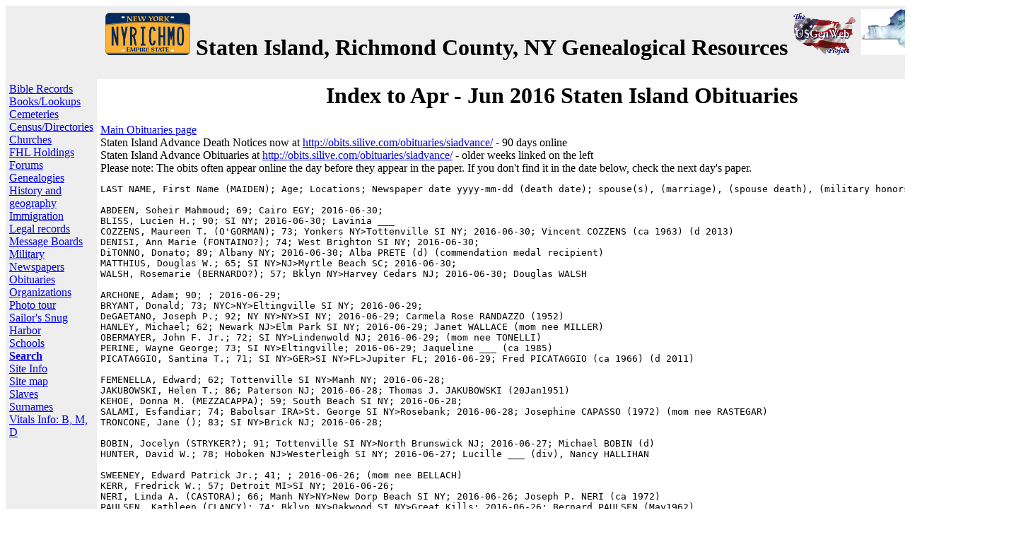

--- FILE ---
content_type: text/html
request_url: http://www.nygenweb.net/richmond/obituaries/obit_archive_16b.shtml
body_size: 19248
content:
<html> <head> <title>2016 2nd Q Obituaries - NYRichmo</title> 
<META NAME="description" CONTENT="Staten Island, Richmond County, NY Genealogy Site - Staten Island Recent Obituaries">
<META NAME="keywords" CONTENT="Richmond County, obituary,obituaries,index,death,New York,Staten Island,genealogy,search,research,family history,family tree,state,resources,Historical Society">
</head>
<p>
<table border="0" cellpadding="5" cellspacing="0">
<tr>
<td colspan="2" bgcolor="#EEEEEE">
<h1 align="center"><a href="http://richmond.nygenweb.net"><img src="http://richmond.nygenweb.net/images/nyrichmoplate.png" alt="NY Richmond Plate" height="60px"></a>
Staten Island, Richmond County, NY Genealogical Resources
<a href="http://www.usgenweb.org/"><img src="http://richmond.nygenweb.net/images/USGenWebA1TM.gif" alt="US Genweb Project" height="60px"></a>
<a href="http://www.nygenweb.net/index.htm"><img src="http://www.nygenweb.net/images/logos/ny-falls-liberty.jpg" height="65" alt="New York Gen Web" border=0></a></h1>
</td></tr>

<tr>
<td width="10%" valign="top" bgcolor="#EEEEEE">
<a href="http://richmond.nygenweb.net/misc/BibleRecords/index.html">Bible Records</a><br />
<a href="http://richmond.nygenweb.net/books.html">Books/Lookups</a> <br />
<a href="http://richmond.nygenweb.net/cemeteries.html">Cemeteries</a> <br />
<a href="http://richmond.nygenweb.net/resources.html">Census/Directories</a><br /> 
<a href="http://richmond.nygenweb.net/churches.html">Churches</a> <br />
<a href="http://richmond.nygenweb.net/fhl/fhl_beta2.html">FHL Holdings</a> <br />
<a href="http://richmond.nygenweb.net/forums.html">Forums</a> <br />
<a href="http://richmond.nygenweb.net/genealogies/index.html">Genealogies</a> <br />
<a href="http://richmond.nygenweb.net/background.html">History and geography</a> <br />
<a href="http://richmond.nygenweb.net/misc/passenger_lists.html">Immigration</a> <br />
<a href="http://richmond.nygenweb.net/misc/legal.html">Legal records</a> <br />
<a href="https://www.ancestry.com/boards/localities.northam.usa.states.newyork.counties.richmond">Message Boards</a><br />
<a href="http://richmond.nygenweb.net/military.html">Military</a> <br />
<a href="http://richmond.nygenweb.net/newspapers.html">Newspapers</a> <br />
<a href="http://richmond.nygenweb.net/obituaries/index.html">Obituaries</a> <br />
<a href="http://richmond.nygenweb.net/organizations.html">Organizations</a> <br />
<a href="http://richmond.nygenweb.net/photos/photos.html">Photo tour</a> <br />
<a href="http://richmond.nygenweb.net/ssh.html">Sailor's Snug Harbor</a><br />
<a href="http://richmond.nygenweb.net/misc/yearbooks.html">Schools</a> <br />
<a href="http://richmond.nygenweb.net/search.html"><B>Search</B></a> <br />
<a href="http://richmond.nygenweb.net/site_info.html">Site Info</a> <br />
<a href="http://richmond.nygenweb.net/SiteMap.html">Site map</a> <br />
<a href="http://richmond.nygenweb.net/slaves.html">Slaves</a> <br />
<a href="http://richmond.nygenweb.net/cgi-bin/surnames.php">Surnames</a> <br />
<a href="http://richmond.nygenweb.net/vitals.html">Vitals Info: B, M, D</a><br />
</td>
<td>
<h1 align=center>Index to Apr - Jun 2016 Staten Island Obituaries</h1> 
<a href="index.html">Main Obituaries page</a><br>
Staten Island Advance Death Notices now at <a href="http://obits.silive.com/obituaries/siadvance/">http://obits.silive.com/obituaries/siadvance/</a> - 90 days online <br>
Staten Island Advance Obituaries at <a href="http://obits.silive.com/obituaries/siadvance/">http://obits.silive.com/obituaries/siadvance/</a> - older weeks linked on the left<br> 
Please note: The obits often appear online the day before they appear in the paper. 
If you don't find it in the date below, check the next day's paper.<br>

 
<pre>
LAST NAME, First Name (MAIDEN); Age; Locations; Newspaper date yyyy-mm-dd (death date); spouse(s), (marriage), (spouse death), (military honors)

ABDEEN, Soheir Mahmoud; 69; Cairo EGY; 2016-06-30; 
BLISS, Lucien H.; 90; SI NY; 2016-06-30; Lavinia ___
COZZENS, Maureen T. (O'GORMAN); 73; Yonkers NY>Tottenville SI NY; 2016-06-30; Vincent COZZENS (ca 1963) (d 2013)
DENISI, Ann Marie (FONTAINO?); 74; West Brighton SI NY; 2016-06-30; 
DiTONNO, Donato; 89; Albany NY; 2016-06-30; Alba PRETE (d) (commendation medal recipient)
MATTHIUS, Douglas W.; 65; SI NY>NJ>Myrtle Beach SC; 2016-06-30; 
WALSH, Rosemarie (BERNARDO?); 57; Bklyn NY>Harvey Cedars NJ; 2016-06-30; Douglas WALSH

ARCHONE, Adam; 90; ; 2016-06-29; 
BRYANT, Donald; 73; NYC>NY>Eltingville SI NY; 2016-06-29; 
DeGAETANO, Joseph P.; 92; NY NY>NY>SI NY; 2016-06-29; Carmela Rose RANDAZZO (1952)
HANLEY, Michael; 62; Newark NJ>Elm Park SI NY; 2016-06-29; Janet WALLACE (mom nee MILLER)
OBERMAYER, John F. Jr.; 72; SI NY>Lindenwold NJ; 2016-06-29; (mom nee TONELLI)
PERINE, Wayne George; 73; SI NY>Eltingville; 2016-06-29; Jaqueline ___ (ca 1985)
PICATAGGIO, Santina T.; 71; SI NY>GER>SI NY>FL>Jupiter FL; 2016-06-29; Fred PICATAGGIO (ca 1966) (d 2011)

FEMENELLA, Edward; 62; Tottenville SI NY>Manh NY; 2016-06-28; 
JAKUBOWSKI, Helen T.; 86; Paterson NJ; 2016-06-28; Thomas J. JAKUBOWSKI (20Jan1951)
KEHOE, Donna M. (MEZZACAPPA); 59; South Beach SI NY; 2016-06-28; 
SALAMI, Esfandiar; 74; Babolsar IRA>St. George SI NY>Rosebank; 2016-06-28; Josephine CAPASSO (1972) (mom nee RASTEGAR)
TRONCONE, Jane (); 83; SI NY>Brick NJ; 2016-06-28; 

BOBIN, Jocelyn (STRYKER?); 91; Tottenville SI NY>North Brunswick NJ; 2016-06-27; Michael BOBIN (d)
HUNTER, David W.; 78; Hoboken NJ>Westerleigh SI NY; 2016-06-27; Lucille ___ (div), Nancy HALLIHAN

SWEENEY, Edward Patrick Jr.; 41; ; 2016-06-26; (mom nee BELLACH)
KERR, Fredrick W.; 57; Detroit MI>SI NY; 2016-06-26; 
NERI, Linda A. (CASTORA); 66; Manh NY>NY>New Dorp Beach SI NY; 2016-06-26; Joseph P. NERI (ca 1972)
PAULSEN, Kathleen (CLANCY); 74; Bklyn NY>Oakwood SI NY>Great Kills; 2016-06-26; Bernard PAULSEN (May1962)
KELLY, Thomas; ; ; 2016-06-26; Patricia CUSICK (ca 1959)
WIEST, Elsie L. (ROBERTSON); 90; ; 2016-06-26; 

BUDISIN, Zvonimir; 89; Manh NY>SI NY; 2016-06-25; Amelia TORRE (d)
FORES, Marina Lilia (); 83; Mayari CUB>East Windsor NJ; 2016-06-25; Dario G. FORES (d)
GIRELLO, Virginia; 87; Bklyn NY>Midland Beach SI NY; 2016-06-25; Vincent GIRELLO (19Jun1949) (d 2008)
MILONE, Ernice; 63; SI NY; 2016-06-25; 

BUDISIN, Zvonimir; 89; Manh NY>SI NY; 2016-06-24; Amelia TORRE (d)
FORES, Mariana Lilia; 83; Mayari CUB>East Windsor NJ; 2016-06-24; Dario G. FORES (d)
MILONE, Ernice; 63; ; 2016-06-24; 

BOTTALICO, Victor; 77; ARG; 2016-06-23; Carmela PERRETTA
CZERWINSKI, Mark; 59; New Brighton SI NY>?; 2016-06-23; Patricia KRAUEL (ca 1982)
GUZZO, Kathleen Ann (SCHWENDENMAN); 57; Detroit MI>CA>Rosebank SI NY; 2016-06-23; John GUZZO
HEFFERNAN, William Alexander; 4mos; Arlington VA; 2016-06-23; (mom nee SMALL)
SMITH, Kenneth E.; 68; New Brighton SI NY>Stewartsville NJ; 2016-06-23; Patricia A. FICHERA (07Nov1992)
VIOLA, Ronald; 68; SI NY; 2016-06-23; 

D'AMATO, Ann (); 85; Bayonne NJ>Old Town SI NY; 2016-06-22; Nicola D'AMATO (1954) (d 1998)
KELLY, Catherine V. (); 84; Jersey City NJ>SI NY; 2016-06-22; Thomas J. KELLY Sr. (d)
LAFFEY, Martin Joseph; 75; Co Mayo IRE>Westerleigh SI NY; 2016-06-22; Mary COMMINS (1970)
O'KREPKA, Stella (TYNDAJ, TYNDAY); 92; SI NY>Westerleigh; 2016-06-22; Michael O'KREPKA Sr. (d)
QUINN, Eugene John; 91; Manh NY>SI NY>NJ>Ponte Vedra Beach FL?; 2016-06-22; Joan MURRAY (1962)

CIRIGLIANO, Benjamin; 91; SI NY; 2016-06-21; Frances MAURO (ca 1947) (three Purple Hearts recipient)
D'AMATO, Ann; 85; Bayonne NJ>Old Town SI NY; 2016-06-21; Nicola D'AMATO (1954) (d 1998)
FISHER, Concetta (DeMATO); 83; New Brighton SI NY>Midland Beach; 2016-06-21; Bill FISHER (1958) (d 1984)
MARTIN, Joseph James; ; Brighton Heights SI NY (d "abroad"); 2016-06-21; 
REVELLO, Louise A. (); 85; Matawan NJ; 2016-06-21; Joseph REVELLO (d)
SCHROEDER, Mildred Virginia (HANSEN); 98; Bklyn NY>SI NY>Inverness FL; 2016-06-21; Harry SCHROEDER (ca 1936) (d 1979)

CARRIERO, Leonard Charles; 38; ; 2016-06-20; 
D'ESPOSITO, Janice (TRAKS); 72; Port Richmond SI NY>Eltingville; 2016-06-20; Joseph D'ESPOSITO (ca 1964) 
DOLCE, Anthony; 80; Stapleton SI NY>West Brighton; 2016-06-20; Patricia INNES
GALLUZZO, Catherine; 46; Bklyn NY>New Springville SI NY; 2016-06-20; Anthony GALLUZZO (2011)

ARMENTO, William J.; 101; Mariners Harbor SI NY>San Mateo CA; 2016-06-19; Elvina ___ (ca 1946)
CICCHETTI, Richard V.; 59; Bklyn NY>Meiers Corners SI NY; 2016-06-19; Susan JOSLIN 
MONTALBANO D'AMICO, Catherine P.; 79; SI NY>Nazareth PA; 2016-06-19; John A. D'AMICO (mom nee LIOTTA)
HOCHULI, Edward S.; 91; Queens NY; 2016-06-19; Evelyn Virginia CALDEIRA (24Jun1950) (d 05Oct2002), Eleanor LEVY (24Sep2006)
MULHOLLAND, Kathleen (O'NEILL); 62; Bklyn NY>Castleton Corners SI NY; 2016-06-19; Gerard MULHOLLAND (ca 1976)
PASIGNAJEN, Dr. Victoriosa A.; 75; Cebu PHI>SI NY; 2016-06-19; (mom nee AVILA?)
SANCI, Vincent R.; 72; Calabria ITA>NY>Westerleigh SI NY; 2016-06-19; Maria Theresa PIZZIMENTI (ca 1968)
TASSIELLO, Joseph James; 85; Rossville SI NY; 2016-06-19; MaryAnne FELITTI (ca 1959)
WELLINGTON, Jeannine D. (OSGOOD); 83; Travis SI NY>Tinton Falls NJ; 2016-06-19; Douglas WELLINGTON (ca 1950) (d 1999)

LoGIUDICE, Charles Sr.; 91; Canicatti SIC>NY>NJ>SI NY; 2016-06-18; Victoria ARTUSO (1948) (d 2003)
PETOSA, Martin Sr.; 80; SI NY>Hazlet NJ; 2016-06-18; Helen ___

GONZALEZ, Ada (BADILLO); 87; Aguadilla PR>NY>Fort Wadsworth SI NY; 2016-06-17; Anthony GONZALEZ (05Sep1948)
GONZALEZ, Susan; 92; Arecibo PR>NY>SI NY>PR; 2016-06-17; Agustin PINEIRO

MARANO, Joseph L.; 70; Bklyn NY>Oakwood SI NY; 2016-06-16; (mom nee NIGRO)
ROMANELLI, Mary (); 86; Port Richmond SI NY>West Brighton; 2016-06-16; Charles S. ROMANELLI (ca 1956)
SOMERVILLE, Arthur R.; 87; Bklyn NY>Oakwood SI NY; 2016-06-16; Anita SHERIDAN (ca 1955)
ST. PIERRE, Eileen (THOMAIER?); 85; Jersey City NJ>Prince's Bay SI NY; 2016-06-16; Anthony St. PIERRE (ca 1953)
STECKLER, Richard; 79; New Dorp Beach SI NY>Arrochar; 2016-06-16; Geraldine MARSAC (ca 1973)

CARNEY, James B.; 73; Oakwood SI NY; 2016-06-15; Antonia SMITH
COCHRAN, Rosalie (McLAUGHLIN); 92; West Brighton SI NY>Eltingville>Great Kills; 2016-06-15; Michael J. COCHRAN (d)
DiCARO, Joseph; 77; Sicily ITA>NY>SI NY>Marlboro NJ; 2016-06-15; Josephine ___ 
JETTER, Louise (SCHWEFRINGHAUS); 100; SI NY>Dover NJ; 2016-06-15; William JETTER (d 1944)
MARANO, Joseph L.; 70; Bklyn NY>SI NY>NJ>Oakwood SI NY; 2016-06-15; (mom nee NIGRO)
MARIANI, Edward A.; 90; South Beach SI NY (d Dover NJ); 2016-06-15; Mary BROWN (1949) (d 2010)
PIEDILATO, Ignazio; ; SI NY>West Brighton>Lighthouse Hill>NJ>Bedminster NJ; 2016-06-15; Janet RICHE (ca 1970)
PISCINA, Alan L.; 67; Bklyn NY>Dongan Hills SI NY; 2016-06-15; (survived by dad)
RAY, James P. Sr.; 65; Queens NY>Tottenville SI NY; 2016-06-15; Eileen ___

BARBINI, Edward T.; 77; Bklyn NY>Annadale SI NY>Toms River NJ (d Manh NY); 2016-06-14; Marge ___ (d 1990), Madeline POLEMINI (ca 1991)
CAGGIANO, Mary Lou (); 71; Annadale SI NY; 2016-06-14; Anthony CAGGIANO (ca 1966)
GREAUX, Roy M.; 43; Bklyn NY>Greenwood Lake NY; 2016-06-14; Patricia ___ (mom nee FORTE?)
RANDALL, Kathryn; 55; SI NY>Monroe Twp NJ; 2016-06-14; Anthony MILITO (ca 2003)
VOLPE, Joseph; 87; ; 2016-06-14; Carolyn ___ (ca 1952)

BRANIGAN, Barbara E. (); 88; Westerleigh SI NY; 2016-06-13; James F. BRANIGAN Jr. (01Feb1948) (d 2011)
NICITA, Carmen; 95; SI NY; 2016-06-13; 

BISHOP, Doris V. (); 82; SI NY; 2016-06-12; Roger BURROWES (d), Walter BISHOP (d)
HEFFERNAN, John F.; 89; SI NY>Freehold NJ; 2016-06-12; Barbara ___ (ca 1953)
PANAGAKOS, Emily (); 71; NYC>Bulls Head SI NY; 2016-06-12; 
VanNAME, George V.; 89; Castleton Corners SI NY; 2016-06-12; Ann T. MURPHY (ca 1962)
VEDDER, Florence Elizabeth (WALDECK); 88; Bklyn NY>FL>Lewisville TX; 2016-06-12; William Albert VEDDER (d 1985) (mom nee STOCKDALE)
VOREK, Jerome P. Jr.; 60; Port Richmond SI NY; 2016-06-12; 
ZACKAROFF, Irene (MAYO); 72; Tompkinsville SI NY>Midland Beach>West Brighton; 2016-06-12; George ZACKAROFF (d 1990)

BLOISE, Albert; 80; SI NY; 2016-06-11; Jean ___ (ca 1960)

CAPUTO, Pasqua (BALZANO); 88; Mota di Bari ITA>NY>Westerleigh SI NY; 2016-06-10; Dominick CAPUTO (ca 1949) (mom nee FORLEO)
CIPOLARO, Concetta (SCADUTO); 99; Manh NY>South Beach SI NY; 2016-06-10; 
FARRELL, Kathleen; 69; NYC NY>NJ>Madison NJ; 2016-06-10; Frank FARRELL
MATTERA, Josephine (DeFALCO); 93; South Beach SI NY; 2016-06-10; John MATTERA (1943) (d 1974)
McKENZIE, Dayshen; 16; ; 2016-06-10; 
TRUCCO, Gabriella (FUCINI); 101; Manh NY>Grymes Hill SI NY>Silver Lake; 2016-06-10; William E. TRUCCO (d)

LoGATTO, Anthony A.; 82; Bay Terrace SI NY; 2016-06-09; Mary ___ (ca 1957)

GOGARTY, Thomas J.; 92; Bulls Head SI NY; 2016-06-08; Viola SOBIERAJSKI (d)
HODGENS, Julia; 59; Swindon ENG>US; 2016-06-08; William HODGENS
MATTHEWS, George T.; 81; Jersey City NJ>NY>FL>Royal Palm Beach FL; 2016-06-08; Carol Ann ___ (d) (mom nee NAPOLIELLO)
MURRAY, Kathleen; 91; ; 2016-06-08; Edward MURRAY (d 2008)

BUGLINO, Margaret (CARRANO); ; Bklyn NY>Arrochar SI NY; 2016-06-07; Joseph A. BUGLINO (1952) (d 2007)
CASAZZA, Charles; 93; Dongan Hills SI NY>Redmond WA; 2016-06-07; Patricia RUSSELL (ca 1951)
HOGAN, Florence (HULLIHAN?); 77; Manh NY>New Dorp SI NY; 2016-06-07; Thomas HOGAN (d)
COSMO IENARO, Barber; 75; Mammola, Calabria, ITA>Bklyn NY; 2016-06-07; Lidia ___ (ca 1976)
MARTIN, Marjorie Louise (); 83; Queens NY; 2016-06-07; James MARTIN (d 14Jun2015)
SAUTTER, Barbara Ann; 70; East Orange NJ; 2016-06-07; 

DeSANTIS, Mary Lou (VARRIANO?); 72; Richmondtown SI NY>Todt Hill; 2016-06-06; Robert DeSANTIS (ca 1962) (d 2008)
RAFAEL, William N.; 79; SI NY>Merrick NY; 2016-06-06; Jo-Ann PIETRANGELO
SINSKI, Louis Edawrd; 57; Tottenville SI NY>Great Kills; 2016-06-06; 

[no obits 2016-06-05]

[no obits 2016-06-04]

ANZALONE, Mary Carmella (BONAMO); 96; West Brighton SI NY>?; 2016-06-03; Anthony ANZALONE (ca 1951) (d 2009)
GRAFE, Eleanor W. (HUBER); 94; Charleston SI NY>Annadale; 2016-06-03; Edwin GRAFE (d 1987)
RHODES, Louise Tilzer; ; Manh NY; 2016-06-03; William R. RHODES (Mar 2013)
TROVATO, Antonio; 95; Milwaukee WI>ITA>NY>SI NY; 2016-06-03; Anna Maria DENISI (ca 1948) (d 1996)

DIMA, Anselmo; 69; ; 2016-06-02; Jacqueline ___ 
GRUPSKI, Frank; 83; Bklyn NY>SI NY>NY>Bklyn NY; 2016-06-02; Patricia WESTCOTT (div), ROSALIE ___ (d)
PASCONE, Joseph; 82; ; 2016-06-02; Amy GIUDICE (ca 1951)
PIROZZOLO, Sam; 92; Avellino ITA>New Brighton SI NY>Silvere Lake; 2016-06-02; Marie BARONE (ca 1946) (d 2009)
WERNOWSKY, John; 51; ; 2016-06-02; Debra Ann ___
WERNOWSKY, Jake; 10; ; 2016-06-02; 

PARISI CAROCCIA, Ida; 91; Tompkinsville SI NY>Bulls Head; 2016-06-01; Nicholas CAROCCIA (ca 1947) (d 1997)
DI DIO, Paul Philip; 91; Annadale SI NY; 2016-06-01; Josephine ___ (ca 1947)
DIMA, Anselmo; 69; ; 2016-06-01; Jacqueline ___
HABERSTROH, Jacqueline M. (VARGO); 70; Bulls Head SI NY; 2016-06-01; Richard W. HABERSTROH (ca 1968)
IOSUE, David; 52; SI NY; 2016-06-01; 
QUINLAN, Agnes M. (DEMPSEY); 92; Dongan Hills SI NY; 2016-06-01; John Patrick QUINLAN (d)
ROESER, James W.; ; Kirkwood MO>Dongan Hills SI NY; 2016-06-01; Beverly BORMANN (ca 1960)

BENYO, Michael Cyril; 85; Lakewood OH>New Dorp SI NY; 2016-05-31; (four Bronze Star and Republic of Korea Presidential Unit United Nations Service Medal recipient)
CAMPOLATTANO, Pat; 85; Bklyn NY>New Springville SI NY; 2016-05-31; Ann ___ (ca 1960)
CARABETTA, Frank; 71; Concord SI NY>Westerleigh; 2016-05-31; Marie ___ (ca 1976)
PARISI CAROCCIA, Ida; 91; Tompkinsville SI NY>Bulls Head; 2016-05-31; Nicholas CAROCCIA (ca 1947) (d 1997)
DANAHER, Carolyn (CONNOR); 82; Bklyn NY; 2016-05-31; 
DIAZ, Christina M.; 32; ; 2016-05-31; (mat gpars DOLCIMASCOLO)
FIORITO, Michael E.; 27; Huguenot SI NY; 2016-05-31; 
GALLO, Anthony Sr.; 73; Great Kills SI NY; 2016-05-31; Elizabeth ___ (ca 1966)
McKEE, Marguerite (KELLY); 73; Bklyn NY>Tottenville SI NY; 2016-05-31; John McKEE Sr. (ca 1970) (d 2015)
MILLER, Lillian; 83; Manh NY>Silver Lake SI NY>Port Richmond; 2016-05-31; Donald MILLER 
NEWBURY, Avis Nannette (McCARTHY); 92; Prince's Bay SI NY>Albuquerque NM; 2016-05-31; James NEWBURY (d)
SELLITTI, Joan (); 85; Bklyn NY>Annadale SI NY; 2016-05-31; Anthony SELLITTI (d Feb2015)

[no obits 2016-05-30]
[no obits 2016-05-29]

CARBONE, Robert J.; 62; West Brighton SI NY>Westerleigh; 2016-05-28; 

BARTON, Patricia A. (); 84; SI NY>Oneonta NY (d Bridgewater NJ); 2016-05-27; Howard BARTON (02Aug1952) (d 21Jan2016)
CURRY, Annette (); 83; SI NY>; 2016-05-27; 
MONAHAN, Eugene J.; 83; Rutherford NJ>SI NY>Quadra Island BC CAN; 2016-05-27; Virginia Mae OLSON (12Aug1955) (mom nee BRADY)

MAROTTE, Virginia J. (MAFATONE or MALFATONE); 92; Stirling NJ>Willowbrook SI NY; 2016-05-26; Anthony A. MAROTTE (d)
NERI, Benedetta; ; South Beach SI NY; 2016-05-26; Joseph NERI
PUCCIARELLI, Elizabeth (PARESE); 86; Rosebank SI NY; 2016-05-26; James Paul PUCCIARELLI Jr. (d Feb2016)
SMITH, Charles A.; 62; SI NY>Twinsburg OH; 2016-05-26; Tiffany ___

IZZO, Kevin L.; ; SI NY>NY>Cairo NY; 2016-05-25; Josephine ___
MAROTTE, Virginia J. (MATAFONE); 92; Stirling NJ>Willowbrook SI NY; 2016-05-25; Anthony A. MAROTTE (d)
NERI, Benedetta (); 73; Itri ITA>South Beach SI NY; 2016-05-25; Joseph NERI (Jul1966)

STROPOLI, Frank V.; 79; Bklyn NY>Dongan Hills SI NY>FL>Old Bridge NJ; 2016-05-24; Irene BERNTSEN (ca 1970) (mom nee RASULO)

DUNCAN, Charlotte J.; 66; SI NY>Freehold NJ; 2016-05-23; (mom nee PEDERSEN)
ERRICHIELLO, Ava; 57; SI NY; 2016-05-23; 
NEILSON, Arthur; 79; Bklyn NY>Travis SI NY>Willowbrook; 2016-05-23; Noreen COTTER (ca 1969) (mom nee GILHOOLEY)
NUTT, David Tysen; 92; SI NY>Watchung NJ; 2016-05-23; Grace ___ (ca 1951)
ROZALSKI, Josephine (FRANZEL); 88; Mariners Harbor SI NY; 2016-05-23; 

AHEARN, Mike; 69; Princeton IN>IL>Westerleigh SI NY>PA>Apollo Beach FL; 2016-05-22; Nor SEYDL (2011)
SAPONE, Lisa M.; 36; SI NY; 2016-05-22; (mom nee MESSINA)

ANNARUMMA, Salvatore; 88; Bklyn NY>SI NY; 2016-05-21; Ann ___ (1954)
LOFARO, Marie (); 95; Bronx NY>Dongan Hills SI NY; 2016-05-21; Vincent LOFARO (d)
OLIVIERI, Anthony C. Sr.; 72; New Brighton SI NY>Huguenot; 2016-05-21; Dorothy P. DECKER (Jun1965)
WALSH, Rose G. (Rosina Grazia RUSSO); 96; SI NY>Palm Springs FL; 2016-05-21; 

ANDERSON, Rose (NOTAROBERTO); 74; Bklyn NY>Dongan Hills SI NY; 2016-05-20; John ANDERSON Sr. (ca 1968)
DURGIN, Frances S. (); ; SI NY>Hudson FL; 2016-05-20; Lt. Calvin T. DURGIN (1942) (d?)
GRANNIS, Arthur Chester III; 72; ; 2016-05-20; Lynda Mae KAUFMANN (17Jan1965) (d 22Dec2015) (mom nee VIGURS)
MONDELLO, Joseph F.; 82; SI NY>Sayreville NJ; 2016-05-20; Doris REILLY (ca 1957)
MORSE, James Lincoln; 80; West Brighton SI NY; 2016-05-20; Eleanor POWELL (1955) (d)
MUROLO, Verna (DiMAURO); 88; Manh NY>Princes Bay SI NY; 2016-05-20; 
OLIVER, Eileen M. (); 88; SI NY; 2016-05-20; 
VISCUSO, Anthony; 74; Bklyn NY>NJ>Jackson NJ; 2016-05-20; Phyllis ___ (ca 1962)


BLOMQUIST, John Henry; 77; New Brighton SI NY>Rehoboth Beach DE; 2016-05-19; Cathryn SHERIDAN (mom nee HEAP)
D'ANGELO, Michael Jr.; 76; SI NY>Jupiter FL; 2016-05-19; Sylvia ___ (ca 1959)
GARBARINO-ANTICO, Denise; 68; SI NY; 2016-05-19; ?, Francis ANTICO (d)
MORSE, James Lincoln; 80; West Brighton SI NY; 2016-05-19; Eleanor POWELL (1955) (d)
STOCK, Christopher D.; 30; SI NY>NJ>FL>Hutchinson Island FL (d Plainsboro NJ); 2016-05-19; (mom nee BROMS) (mat gma nee HUTTON)

FAMIGHETTI, Filomena (VENDITTI); 89; SI NY>Poughkeepsie NY; 2016-05-18; Anthony J. FAMIGHETTI (30Nov1946) (d 02Jul2007) (mom nee BARATTA) 

BLOMQUIST, John Henry; 77; New Brighton SI NY>Rehoboth Beach DE; 2016-05-17; Kathleen KENNY (d), Cathryn SHERIDAN (mom nee HEAP)
D'ARBANVILLE, William G.; 79; Queens NY>SI NY>Lakewood NJ; 2016-05-17; Martha ___ (ca 1957)
GUDDEMI, Anthony; 95; Ribera SIC>NY; 2016-05-17; Lillian ___ (ca 1947)
JOHNSON, Arnold; 72; SI NY; 2016-05-17; Gloria SCUDERA (ca 1972) (Bronze Star recipient)
PUCILLO, Patric M.; 74; SI NY>Jackson NJ; 2016-05-17; 
SAVINO, Patricia (OSTER?); 75; Detroit MI>SI NY; 2016-05-17; Joseph SAVINO (ca 1963)

KUMM ASHTON, Anne (GRIMALDI); 85; Bronx NY>West Brighton SI NY>OH>Sarasota FL; 2016-05-16; David Boyd KUMM (d 1975)
RUSSO, Justine (); 95; SI NY; 2016-05-16; Joseph RUSSO (d)

CANFIELD, James Thomas; 58; Richmondtown SI NY>Mountain View CA; 2016-05-15; (mom nee GALLAGHER)
LA FATA, Phyllis (NYBRO); 92; Port Richmond SI NY>West Brighton>Port Richmond Center; 2016-05-15; Andrew LA FATA Sr. (1946) (d 1993)
LUBNIEWSKI, John Jr.; ; Tottenville SI NY; 2016-05-15; 
MATTEO, Helen (); 91; Manh NY>NY>SI NY; 2016-05-15; Eugene MATTEO
SANFILIPPO, Anthony; 94; Manh NY>ITA>New Dorp SI NY; 2016-05-15; 
TROTTA, John Vincent; 91; Utica NY>Sunnyside SI NY; 2016-05-15; Josephine MARCELLO (ca 1953)
TYNDAY, Lawrence P.; 79; SI NY>Metuchen NJ; 2016-05-15; Sheila COTTON (ca 1970)
YARUSINSKY, Frances D.; 92; Manh NY; 2016-05-15; Albert A. YARUSINSKI (d)
ZACCARDO, Amelia (POLIGNONE); 80; Rosebank SI NY; 2016-05-15; Louis ZACCARDO (d)

CAMARDI, Theresa L. (?); 49; Bklyn NY>Stroudsburg PA; 2016-05-14; Richard CAMARDI Sr. (mom nee PINTO)
DiMARTINO, May (MAZZOLA); 90; Stamford CT; 2016-05-14; Joseph S. DiMARTINO (d 2001)

AGNELLO, Jeanne; 64; Mariners Harbor SI NY; 2016-05-13; 
HARRIS, Gary; ; Sandy Ground SI NY>?; 2016-05-13; 
ISOLA, Dr. Eugene A. Jr.; 76; Bklyn NY>Richmondtown SI NY>Jackson NJ; 2016-05-13; Victoria ___ (ca 1984)
LEIDY, Dorothy Helen (KOSTKA); 86; SI NY>Hazlet NJ; 2016-05-13; Charlie Jay LIEDY (d)
NORBERG, Robert; 75; SI NY>Seffner FL (d La Victoria DR); 2016-05-13; Marion MIKOS
SGARLATO, Peter; 61; FL; 2016-05-13; 

ATTANASI, Fred B.; 86; SI NY; 2016-05-12; Roberta ___ (ca 1955)
CAHILL, John T.; 86; SI NY>VT, Flemington NJ; 2016-05-12; Betty KEOHANE (ca 1954) (d 2000)
D'AMBROSIO, John F.; 71; SI NY>Marlboro NJ; 2016-05-12; Anna GERSHTEYN
KEMPF, August; 77; Grasmere SI NY>Concord>Westerleigh; 2016-05-12; Jeanette PETERS (ca 1962) (d 2006)
PILLARELLA, Edina (MATTEI); 86; New Brighton SI NY>Westerleigh; 2016-05-12; Anthony PILLARELLA (ca 1950) (d 1987)

CARTER, Russell W.; 54; SI NY; 2016-05-11; Lillian ___
KINZEL, Dolores (PIERSIAK?); 82; Bklyn NY>SI NY>Whiting NJ; 2016-05-11; Robert KINZEL
MILLEY, Thomas G.; 88; Bklyn NY>SI NY>Toms River NJ; 2016-05-11; 
PRIOLO, Peter Vincent; 57; Bklyn NY>Todt Hill SI NY; 2016-05-11; 
TECHKY, Irene (BAROWSKI); 96; New Brighton SI NY>Stapleton; 2016-05-11; John TECHKY (d)

ALVES, Carmela (GIOVINAZZO); 88; Mariner's Harbor SI NY>MA>Great Kills SI NY>Charlotte NC; 2016-05-10; Manuel ALVES (d)
DeSALVATORE, Anna (GIACCIO); 80; Port Richmond SI NY; 2016-05-10; Salvatore DeSALVATORE (d)
MASSA, Mary (CAPUANO); 88; Bklyn NY>SI NY>NJ>IN>NJ>Yardley PA; 2016-05-10; Gaetano MASSA (13Oct1946) (d?)
MOONEY, Kevin; 66; Castleton Corners SI NY; 2016-05-10; 

CARLETTI, John Jr.; 81; Tompkinsville SI NY; 2016-05-09; Kathryn COLT (div)
HENNESSY, Eileen (STAFFORD); ; Oakwood SI NY; 2016-05-09; William HENNESSY
MORANO, Carmine; 79; Eltingville SI NY; 2016-05-09; 
PETERSON, Ida (GRECO); 69; Bklyn NY>South Beach SI NY; 2016-05-09; 

DeMARCO, Joseph Sr.; 91; Bklyn NY>SI NY>NJ>CLark NJ; 2016-05-08; Frances JORDAN (ca 1948) (d May2013)
GIGLIO, Dr. Joseph V.; 97; Bronx NY>SI NY; 2016-05-08; Marie PAVIA
LINKE, Hildegard Geiser; 101; SI NY>Mill Valley CA; 2016-05-08; Robert H. LINKE
MINTO, Grace Elaine Holzka; 92; SI NY>Westerleigh>Dunedin FL; 2016-05-08; James S. MINTO (1948) (d 1986)
MURTAGH-COONEY, Elizabeth M.; 77; Garva, Keshcarrigan, Co Leitrim, IRE>NY>Grant City SI NY; 2016-05-08; John COONEY
RINALDI, Andrew A.; 74; Manh NY>SI NY>Barnegat NJ; 2016-05-08; Catherine ___ (ca 1963)
TIGHE, Kathryn; 92; Catskills NY>SI NY; 2016-05-08; John TIGHE (1942) (d 1988)
WIDMAYER, William Frederick; 85; West Brighton SI NY>FL>Miramar FL; 2016-05-08; Eleanor SAVADEL (1955) (d ca 2010)

GIOA, John; 92; ; 2016-05-07; 
RYAN, Florence E.; 74; ; 2016-05-07; 
McCUE, Margaret; 69; ; 2016-05-07; 
LIPPERT, George P. Jr.; 56;; 2016-05-07; 
TRUSCELLO, Rose Marie; 84; ; 2016-05-07; 
CAMPBELL, Patricia J. (MORRISSEY); 90;; 2016-05-07; 
MOORE, Robert E.; 67; Bklyn NY>Manor Heights SI NY; 2016-05-07; Katherine ___ (ca 1968)
BARRY-SIMMON, Armande A.; ; SI NY; 2016-05-07; 
MOSCHELLA, Amalia Molly; 102; Messina SIC>Rosebank SI NY>Dongan Hills Colony>NJ; 2016-05-07; Frank MOSCHELLA (d)
ORLANDO, August Sr.; ; New Dorp SI NY; 2016-05-07; Eleanor PERRINE (d)
PETERS, Mark B.; 52; SI NY, Portland ME; 2016-05-07; 
CHIRELLI, Frances Carol (MANCINO); 72; Arrochar SI NY>New Dorp>Dongan Hills; 2016-05-07; Vincent CHIRELLI (17Aug1963) (d)
LUPO, Carmela (D'ANGELO); 92; Mariners Harbor SI NY; 2016-05-07; Frank LUPO (d)
PERRY, Kenneth Anthony Jr.; 69; Princes Bay SI NY; 2016-05-07; 
SINAGRA, TIllie Mingoia; 90; Manh NY>South Beach SI NY; 2016-05-07; Frank SINAGRA (d 1975)
ORLANDO, August; ; SI NY>New Dorp; 2016-05-07; Eleanor PERRINE (d)
BEHLER, Richard E.; 68; Manalapan NJ; 2016-05-07; Vivian ___ (ca 1972)
MILONE, Marie C.; 86; Bklyn NY>Castleton Corners SI NY; 2016-05-07; Louis J. MILONE (ca 1950) (d 2013)

CAMPBELL, Patricia J. (MORRISSEY); 90; Tottenville SI NY; 2016-05-06; James CAMPBELL (ca 1947) (d 2009)
McTIGUE, James; ; Bay Terrace SI NY; 2016-05-06; Helen ___
MOORE, Robert E.; 67; Bklyn NY>Manor Heights SI NY; 2016-05-06; Katherine ___ (ca 1968)

BARRY-SIMMON, Armande A.; ; SXM (d SI NY); 2016-05-05; 
MOSCHELLA, Amalia Molly (); 102; Messina SIC>Rosebank SI NY>Dongan Hills>NJ; 2016-05-05; Frank MOSCHELLA (d)
ORLANDO, August Sr.; ; SI NY>New Dorp; 2016-05-05; Eleanor PERRINE (d)
PETERS, Mark B.; 52; SI NY>Portland ME, SI NY; 2016-05-05; 

CHIRELLI, Frances Carol (MANCINO); 72; Arrochar SI NY>New Dorp>Great Kills; 2016-05-04; Vincent CHIRELLI (17Aug1963) (d)
LUPO, Carmela (D'ANGELO); 92; Mariners Harbor SI NY; 2016-05-04; Frank LUPO (d)
PERRY, Kenneth Anthony Jr.; 69; Princes Bay SI NY; 2016-05-04; 
SINAGRA, Tillie (MINGOIA); 90; Manh NY>South Beach SI NY; 2016-05-04; Frank SINAGRA (d 1975) 

ORLANDO, August Sr.; ; New Dorp SI NY; 2016-05-03; Eleanor PERRINE (d)

BEHLER, Richard E.; 68; Manalapan NJ; 2016-05-02; Vivian ___ (ca 1972)
MILONE, Marie C. (); 86; Bklyn NY>Castleton Corners SI NY; 2016-05-02; Louis J. MILONE (ca 1950) (d 2013)

DANA, Andrew F.; 81; Bklyn NY>Great Kills SI NY; 2016-05-01; Jennie Dana TOMAO (ca 1956)
FOLINO, Peter C.; 73; South Beach SI NY; 2016-05-01; Patrice KAWAS (ca 1996)
IMPEDUGLIA, Vincenzo; 76; Vizzini SIC>SI NY; 2016-05-01; Margaret ___ (ca 1996)
LICATA, Joseph; 85; Bklyn NY>Cape Coral FL; 2016-05-01; Adele RYZNER (ca 1956)
MAROTTE, Clement L.; 80; Tompkinsville SI NY>Annadale>Monroe Twp NJ; 2016-05-01; Lucille ___ (d 13Apr2012) (mom nee CARUSELLE)
MILONE, Marie C. (); 86; Bklyn NY>Castleton Corners SI NY; 2016-05-01; Louis J. MILONE (ca 1950) (d 2013)
SBARRA, Yolanda Rose (MESSO); 69; SI NY>Perkasie PA; 2016-05-01; Richard SBARRA (d)

BARRY, Joseph; ; Queens NY>Tobyhanna PA; 2016-04-30; (mom nee REDMOND)
BELLIGIERE, Ronald; 81; Westerleigh SI NY; 2016-04-30; Marilyn ___ (d)
BONGIOVANNI, Gaetano; 73; Sicily ITA>NY>SI NY>Manalapan NJ, Boca Raton FL; 2016-04-30; Roseangela ___
HAGGERTY, Joseph; 67; SI NY; 2016-04-30; Mary ___ (ca 1986)
HERNANDEZ, Patricia Ann (FALLON); 73; Bklyn NY>SI NY>NJ>Toms River NJ; 2016-04-30; Anthony HERNANDEZ (ca 1965) (mom nee BARRY)
MINERVINI, John F.; 37; Secaucus NJ>NJ>West Brighton SI NY; 2016-04-30; 
PONTONE, Louis Andrew; 82; Bklyn NY>SI NY; 2016-04-30; Josephine SOLIMANDI (ca 1959)
SCARAMUZZINI, Mary Elizabeth (); 78; Rosebank SI NY; 2016-04-30; Pasquale SCARAMUZZINI (d 31Jul2010)

ANDRESEN, John Trygve Jr.; 90; Bklyn NY>Huguenot SI NY>FL>AZ; 2016-04-29; Elsie ___ (ca 1952) (d 2004)
LAUB, George J.; 83; SI NY; 2016-04-29; Stella ___
MAGRINO, William L. Sr.; 70; Bklyn NY>SI NY>Edison NJ; 2016-04-29; Louise SCARPELLI (div) (mom nee DeNUZZIA)
REINHOLD, Coleen P. (MOORE?); 66; SI NY; 2016-04-29; Jim REINHOLD (ca 1973)
WHYTOCK, Donald C.; 92; North Port FL; 2016-04-29; Helen___ (d 2008)

O'MALLEY, Dorothy J. (ROGERS); 78; Bklyn NY>West Brighton SI NY>Travis; 2016-04-28; William C. O'MALLEY (d)

CRONIN, Sondra J. (); 74; Sunnyside SI NY; 2016-04-27; Charles CRONIN (d)
FUSCO, Paul S.; 84; SI NY>Marlboro NJ; 2016-04-27; Victoria ___ (ca 1981)
GLORIOSO, Patricia (DAMATO); 81; Port Richmond SI NY; 2016-04-27; Dominick GLORIOSO (d 2014)
JESSELLI, Sarah (); 85; West Brighton SI NY>?; 2016-04-27; Frederick JESSELLI Sr. (d)
NAEDER, William M. Sr.; 85; Bklyn NY>SI NY; 2016-04-27; Joan ___ (ca 1954)
POLLER, Martin D.; 78; New Brighton SI NY; 2016-04-27; 

AIELLO, Richard J.; 69; Bklyn NY>Westerleigh SI NY; 2016-04-26; Sherlyn SNYDER (ca 1983)
BOPP, Lowell Thomas; 82; Jersey City NJ>Great Kills SI NY; 2016-04-26; Claire ___ (ca 1955) (d 2002)
GUMB, Joan Ellen; 77; SI NY; 2016-04-26; 
HAGGERTY, Sonja (PEDERSON); 76; SI NY>FL; 2016-04-26; John HAGGERTY (d)
HRUBIC, Albert; 84; Elizabeth NJ>New Springville SI NY; 2016-04-26; Rosalie DALMAZIO (ca 1958)
LANDAU, Robert A.; 86; Wilkes-Barre PA>Tottenville SI NY (d Jackson NJ); 2016-04-26; Dorothy F. ___ (ca 1953) (d 2009)
MANGIN, Col. Leon Francis; 85; West Brighton SI NY; 2016-04-26; 
VOLPE, Susan (PASQUALE); 96; Manh NY>Todt Hill SI NY>Woodcliff Lake?; 2016-04-26; John VOLPE (1946) (d?)

SIGMAN, Helen (FAIRWEATHER); 70; Bklyn NY; 2016-04-25; Richard SIGMAN (d 2005)
ZAPKEN, Bert M.; 57; Bklyn NY>SI NY>NY>Cazenovia NY; 2016-04-25; JoAnna MURRIELLO (Oct1991)

CHAPMAN, Lewis Voorhees; 99; Rochester NY>West Brighton SI NY; 2016-04-24; Carol ___ (ca 1966)
DURY, Florence Patricia (); 88; New Dorp SI NY; 2016-04-24; Richard L. DURY (1955)
GRIECO, Isabella Maria (CIRCOLONE); 92; Mola di Bari ITA>NY>SI NY; 2016-04-24; Domenico GRIECO (d 1970)
JAY, Bibiana (SFORZA); 82; Port Richmond SI NY; 2016-04-24; Frank R. JAY (d)
WHYTOCK, Donald C.; 92; North Port FL; 2016-04-24; 

CIARAVOLO, Pat; 85; ; 2016-04-23; Nancy MAROLDA (d)
COUNIHAN, William J.; 79; Manh NY>NY>Dongan Hills SI NY; 2016-04-23; Mary McMANUS (1962) (mom nee CAREY)
D'ARRIGO, Charles J.; 88; Emerson Hill SI NY; 2016-04-23; Norma ___
DeSANTIS-MOGAN, Lucia; 70; Cansano ITA>NY>Westerleigh SI NY; 2016-04-23; Michael J. MOGAN Sr. 
DITIZIO, Vincent Louis; 78; SI NY; 2016-04-23; 
O'CONNOR, John J.; 71; Lyndhurst NJ>Midland Beach SI NY>New Dorp Beach>SC>Surfside Beach SC; 2016-04-23; Sandra DeGAETANO (ca 1968) (mom nee DUFFY)
RODRIGUEZ, Ruth; 79; SI NY; 2016-04-23; Frank RODRIGUEZ (ca 1965)

BROWN, George W. Jr.; 89; Eltingville SI NY>Port Richmond; 2016-04-22; Mary Louise ___ (1947) (d ca 2014?)
CONNORS, Robert R.; 59; NJ>Eltingville SI NY>NJ>Pocono Lake PA; 2016-04-22; 
D'ARRIGO, Charles J. Sr.; 88; New Brighton SI NY>Emerson Hill; 2016-04-22; Norma FORMICA (1949)
GRADY, Shaun Patrick; ; Midland Beach SI NY>Woodside DE; 2016-04-22; 
HULNICK, Dr. Warren D.; ; SI NY>?; 2016-04-22; Ellen R. ___
SPATOLA, Richard J.; 58; Bklyn NY>Bulls Head SI NY; 2016-04-22; Frances M. MAIORANA (ca 1984)

BARONE, Filomena M. (DANTE); 95; Tompkinsville SI NY>Holmdel NJ; 2016-04-21; Frank J. BARONE (d 1996)
CARBONE, Joseph; 73; Tompkinsville SI NY>Rosebank>Sunnyside>South Beach; 2016-04-21; Joanne PICCIOTTO (1967)
COLEMAN, Henrietta A. (KUCHARSKI); 90; SI NY>New Castle PA; 2016-04-21; John J. COLEMAN (08Feb1948) (mom nee KUBERSKI)
CRISPINO, Vincent A.; 69; Port Richmond SI NY; 2016-04-21; Anita FERONE (ca 1968)
FANDREI, Marjorie (HOLTERMANN); 88; Tallahassee FL; 2016-04-21; 
LADZIAK, Walter F.; 94; Stapleton SI NY; 2016-04-21; Helen ___ (ca 1942) (d 2014)
PIAZZA, Daniel Sr.; 63; ; 2016-04-21; Carolann ___ (d)
RUGGIERI, Vincent; 69; South Beach SI NY>Mariners Harbor; 2016-04-21; Ray/Cindy Ray ___
WILTON, Dorothy (SYPNIEWSKI); 89; SI NY>NJ>Brick NJ; 2016-04-21; John H. WILTON (ca 1948)

[no obits 2016-04-20]

BOVE, Rose Madeline (MEO); 86; Bklyn NY>SI NY; 2016-04-19; Constantino BOVE Jr. (ca 1949) (d 2002)
MARINO, Amelia (MASTROGIACOMO); 95; Manh NY>Dongan Hills SI NY; 2016-04-19; Rocco MARINO (d 1985)
PASQUALE, Pasqualino; 86; Pietracatella ITA>Tottenville SI NY; 2016-04-19; Laura ___

DUVAL, Leo V.; 83; Bklyn NY>Annadale SI NY; 2016-04-18; Evelyn MCLEAN (1959)
FERRARA, Albert A.; 82; Bklyn NY>SI NY; 2016-04-18; Anne ___ (d 1982), Mary ___ (d 2003)
GALLAGHER, John J.; 62; ; 2016-04-18; 
GLASS, Gladys A. (MIEHE); 89; Westerleigh SI NY; 2016-04-18; Robert GLASS (d)
O'BRIEN, Mary Ann Grace (HENNESSY); 64; Manh NY>Great Kills SI NY; 2016-04-18; William O'BRIEN (1974)
PUCCIARELLI, Catherine (); 85; SI NY; 2016-04-18; Pasqualino PUCCIARELLI (d 2010)

D'ANDREA, Gertrude (LABORANTE); 89; Grant City SI NY; 2016-04-17; Salvatore D'ANDREA (d)
FIORE, Salvatore Paul; 92; Eltingville SI NY; 2016-04-17; Concetta ___ (ca 1946) (d 2001)
JACKSON, Marie R. (); 92; SI NY>PA>FL>Manchester NJ; 2016-04-17; Norman T. JACKSON Sr. 
LoCASCIO, Florence D. (PERCOCO); 82; Manahawkin NJ, Westerleigh SI NY; 2016-04-17; 
SAPONE, John J.; 63; SI NY; 2016-04-17; Laura MESSINA (27May1972)

STROUSE, George; 83; Bronx NY>SI NY; 2016-04-16; Marie PURDON (ca 1956)
STRYKER, Dolores (DEL GROSSO); 86; Tottenville SI NY; 2016-04-16; 
YOUNG, Henry Sr.; 89; Manh NY>SI NY>Palm Harbor FL; 2016-04-16; Anna M. ___

CERQUA, MaryLou (); 73; Bklyn NY>SI NY; 2016-04-15; Robert CERQUA (d Aug2013)
CORINOTIS, Helen (KOSTANDELIS); 94; Bulls Head SI NY; 2016-04-15; George M. CORINOTIS (ca 1956) (d 1995)
FALCONE, Louis; 84; Abruzzo ITA>NY>SI NY; 2016-04-15; Constance ___ (ca 1961)
HAMPTON, Charles; 86; SI NY>NJ>Pompton Plains NJ; 2016-04-15; Patricia TREMER (ca 1952)
NESTER, John G.; 51; Grant City SI NY; 2016-04-15; 
OLSON, Herbert H.; 89; SI NY>Toms River NJ; 2016-04-15; Mildred ___ (d)
TAGLIANI, Louis F.; 82; Bklyn NY>SI NY; 2016-04-15; Mary Grace ___ 

ARAGONA, Joseph; 64; SI NY>NJ>Jensen Beach FL; 2016-04-14; Denise CINQUEMANI (ca 1988)
DeSANTIS, Marie (VALENZA); 89; Port Richmond SI NY>Travis; 2016-04-14; Christopher DeSANTIS (d) 
GRUNER, Otillie (SCHOLZ); 79; Mount Vernon NY>SI NY>NY>Poway CA; 2016-04-14; Edward A. GRUNER (div)
NATALE, Mamie (PIZZO); 96; New Brighton SI NY; 2016-04-14; Anthony NATALE (ca 1948) (d 1984)
O'NEILL, Keiko (MIYAMORI); 76; Tokyo JAP>NY>SI NY; 2016-04-14; James O'NEILL (1965)
STOLPINSKI, Madeline (RAISLEY); 74; West Brighton SI NY>Grasmere>Delray Beach FL; 2016-04-14; Raymond STOLPINSKI Sr. (ca 1963)

CASCIO, Salvatore; 78; Cefalu SIC>SI NY; 2016-04-13; Rosaria PORTERA (ca 1965)
DRAKES, Mary Ann (BOYD); 75; Tompkinsville/New Brighton SI NY; 2016-04-13; 
LEGGIADRO, Rose (MANZIONE?); 98; Manh NY>West Brighton SI NY; 2016-04-13; Paul LEGGIADRO (ca 1947) (d 2012)
PASCIUTO, Rev. Joseph Doria; 70; Bklyn NY>Great Kills SI NY; 2016-04-13; 

ESSEX, John Lane III; 66; Bklyn NY; 2016-04-12; Fran ___ (ca 1980)
IACONO, Riccardo; 69; Modica SIC>NY>SI NY; 2016-04-12; Maria AGUANNO (ca 1979)
KEMPISTY, Janice Elizabeth (MARTIN); ; Arlington Terrace SI NY>Randall Manor; 2016-04-12; Stephen KEMPISTY (1996)
O'CONNELL, Eileen P. (FOX); 72; Bklyn NY>Stapleton SI NY; 2016-04-12; Michael O'CONNELL (ca 1969)
RASPENTE, Lucy (PRIORE); 95; Bklyn NY>SI NY; 2016-04-12; Frank RASPENTE (d)
RUGGIERO, Mary (BACIC); 93; Bklyn NY>SI NY; 2016-04-12; Donato RUGGIERO (d)

[no obits 2016-04-11]

CICERO, Mildred (BENEDUCCI); 79; SI NY>NJ>Toms River NJ; 2016-04-10; Joseph CICERO (div) (d)
LAWSON, Lois R. (ANDERSON); 76; Bklyn NY>SI NY>Beverly Hills FL; 2016-04-10; Gary LAWSON (ca 1961)
MOHR, Grace (PROCTOR); 93; Bronx NY>Eltingville SI NY; 2016-04-10; Marty MOHR (1951) (d 2015)
VROOM, Malcolm E.; 95; St. George SI NY; 2016-04-10; Lee TAYLOR (d 2012) (mom nee NECHASEK)
WATERS, Lucille (MULCAHY); 79; Bklyn NY>SI NY>NY>New Dorp; 2016-04-10; William WATERS (d) (mom nee CLEARY)
ZALANTIS, Theodosia H. (GIOUMOUSIS); 74; Bklyn NY>Dongan Hills SI NY; 2016-04-10; George ZALANTIS

BRAICA, Elaine (GRIPPO); 72; Bklyn NY>Eltingville SI NY; 2016-04-09; Salvatore BRAICA (d 2002)
BURT, Margaret Odette; 92; Queens NY>Castleton Corners SI NY>Toms River NJ; 2016-04-09; Harold F. BURT (d 1985)
FERRARA, Philip Sr.; 84; SI NY>Seminole FL; 2016-04-09; Janice Ann MOERLINS (d)
LAZZARA, Francesco; 80; Vizzini SIC>Dongan Hills Colony SI NY; 2016-04-09; Antonietta ___ (ca 1967)
ZEIFERT, Karen L. (PEDERSEN); 53; Kingston NY>Westerleigh SI NY; 2016-04-09; Richard P. ZEIFERT

COPPOLINO, Peter Thomas; 90; Bklyn NY>Margate FL; 2016-04-08; Dorothea J. LOTITO (d 2000)
COWAN, Margaret R. (McFADDEN); 96; Glasgow SCO>Tottenville SI NY; 2016-04-08; John COWAN (ca 1927) [sic] (d 1997)
DUFFY, James J.; 68; Bklyn NY>Westerleigh SI NY; 2016-04-08; Deborah ___ (ca 1974)
SILVESTRI, John M.; 39; ; 2016-04-08; 
SYNAN, Patrick E. Sr.; 86; SI NY; 2016-04-08; Eileen ___ (d)

CUNNINGHAM, Ann (FLYNN); 79; Rosebank SI NY>Annadale>Whiting NJ; 2016-04-07; Louis CUNNINGHAM
D'AQUILA, Debra Lillian (MANNA); 62; New Dorp SI NY; 2016-04-07; John D'AQUILA
SMOLKA, Bruce H.; 90; Westerleigh SI NY; 2016-04-07; Claire Ann ___ (ca 1951) (Purple Heart recipient)
SYNAN, Patrick Edward; 86; SI NY; 2016-04-07; Eileen ___ (d)

CATELLA, Joseph Frank; 80; ; 2016-04-06; Christine Catella WESSELS
GERALD, James Henry Ivan; 77; Montserrat BWI>ENG>Port Richmond SI NY; 2016-04-06; Greta ___
HARRISON, Ann M. (SAGARIA); 92; Stapleton Heights SI NY>New Brighton; 2016-04-06; Leonard R. HARRISON (d)
JANNAZZO, Susan (MARSHALL); 70; SI NY>Barnegat NJ; 2016-04-06; Anthony JANNAZZO (ca 1978)
LAGNO, Mabel V. (CALDARE); 97; Manh NY>SI NY; 2016-04-06; John F. LAGNO (ca 1943) (d 1999)
LEE, John Sylvester; 92; Newbern NC>NY>SI NY; 2016-04-06; Elizabeth WILSON (1953) (gma HUTTON)
NAPOLITANO, Anthony; 61; Bklyn NY; 2016-04-06; Janice ___
OPPEDISANO, Michael; 85; Bklyn NY>Willowbrook SI NY; 2016-04-06; Lisa (Louise COMITO)
RYAN, Tara; 63; ; 2016-04-06; Joe KILLEEN

CANEPA, Frank Salvatore; 85; South Beach SI NY; 2016-04-05; Marie SCHIORTINO (Jun 1955)
DeSANTIS, Andrew John; 39; SI NY; 2016-04-05; 
PELLEGRINO, Louise (KRONER); 95; Queens NY>Great Kills SI NY>Lighthouse Hill; 2016-04-05; William PELLEGRINO (1947) (d ca 2009)

HAYES, David; ; Naples FL; 2016-04-04; Sheila ___
MOLFINO, Arleen; 64; West Brighton SI NY; 2016-04-04; 
MOSIELLO, Rose (PAPE); 92; West Brighton SI NY; 2016-04-04; William MOSIELLO (d)
SILVESTRO, Carole (); 77; West Brighton SI NY>Richmondtown; 2016-04-04; Anthony SILVESTRO (d)

AMATO, Steve; 80; Bklyn NY>Richmondtown SI NY; 2016-04-03; Anna Rose ___ (ca 1965) (d 2003)
BOLSTER, Frank J.; 61; Bklyn NY>SI NY; 2016-04-03; Kathy ___ (survived by mom)
BOSAKOWSKI, Lillian C. (FEVELO?); 86; Port Richmond SI NY; 2016-04-03; 
BRADSHAW, Victor; 86; Paragould AR>Manor Heights SI NY; 2016-04-03; Maria ___ (ca 1956) (two Good Conduct Medals and National Defense Service Medal recipient)
DeMARCO, Alice M. (BERGIN); 87; Westerleigh SI NY>West Brighton; 2016-04-03; James S. DeMARCO (ca 1952) (d 01Apr2014)
FERRARA, Philip J.; 84; SI NY>Seminole FL; 2016-04-03; Janice Ann MOERLINS (d)
GIAMMARINO, Raphaela (LAURO); 92; Bklyn NY>Bulls Head SI NY; 2016-04-03; Danny GIAMMARINO (ca 1946) (d 1996)
LAUDICINO, Dolores (PIOVESAN); 70; Bklyn NY>SI NY; 2016-04-03; 
LAWSON, Lois R. (ANDERSON); 76; Bklyn NY>SI NY>Beverly Hills FL; 2016-04-03; Gary LAWSON (14Aug1960)
RYAN, Loretta (BERTONCINI); 101; Fort Wadsworth SI NY>Ocean Grove NJ; 2016-04-03; John RYAN (d 1949)

MANZULLI, Rosemary (GALLAGHER); 72; Bayonne NJ>Midland Beach SI NY>New Dorp>West Brighton>Salisbury CT; 2016-04-02?; Michael MANZULLI (1965)

CUILLA, Rita; 83; New Dorp SI NY; 2016-04-01; Gustave CUILLA (d)
JOSEY, Gloria (CRESS); 60; SI NY; 2016-04-01; Gregory R. JOSEY
MARROCCOLO, Josephine (DiBENEDETTO); 77; South Beach SI NY; 2016-04-01; 
PANNI, Angelo; 93; ITA>South Beach SI NY; 2016-04-01; Antoinette VECE (d 1994)
RUGGIERO, Frances (O'CONNOR); 70; Elizabeth NJ>Eltingville SI NY; 2016-04-01; John O'CONNOR (ca 1964)
SHANLEY, John F.; ; ; 2016-04-01; Barbara V. ___ (d)

</pre><hr> 
</td>
</tr>

<tr><td colspan="2" bgcolor="#EEEEEE">
<table border="0">
<tr>
<td width="34%" align="center"><a href="http://richmond.nygenweb.net/mailmerge/index.html"><img src="http://richmond.nygenweb.net/images/mailto.gif" border=0></a></td>
<td width="33%" align="center"><a href="https://twitter.com/sigenealogy?ref_src=twsrc%5Etfw" class="twitter-follow-button" data-show-count="false">Follow @sigenealogy</a><script async src="https://platform.twitter.com/widgets.js" charset="utf-8"></script></td>
<td width="33%" align="center">&copy; 1999-2025 Updated on Friday, 01-Oct-2021 17:47:36 PDT</td>
</tr>
</table>
</td>
</tr>
</table>

</body>
</html>

